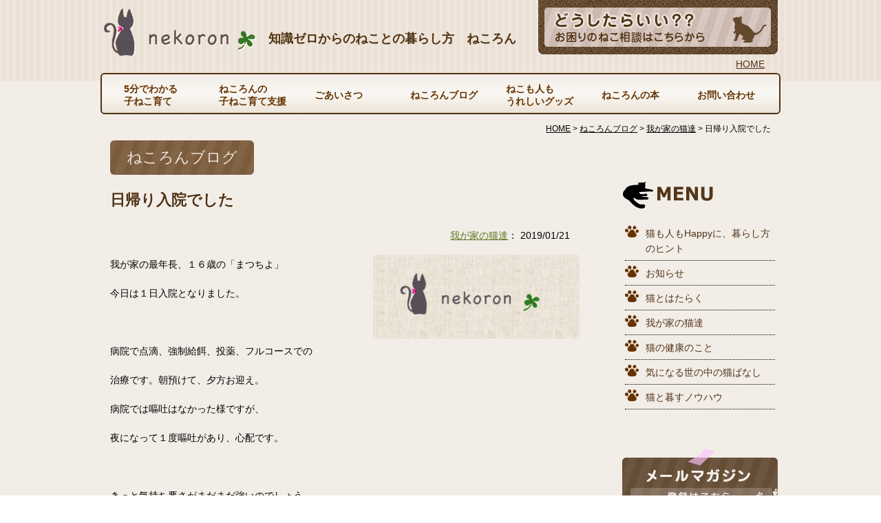

--- FILE ---
content_type: text/html; charset=UTF-8
request_url: https://www.nekoron.com/blog/873/
body_size: 7947
content:
<!DOCTYPE html>
<html lang="ja">
<head>
<!-- Google Tag Manager -->
<script>(function(w,d,s,l,i){w[l]=w[l]||[];w[l].push({'gtm.start':
new Date().getTime(),event:'gtm.js'});var f=d.getElementsByTagName(s)[0],
j=d.createElement(s),dl=l!='dataLayer'?'&l='+l:'';j.async=true;j.src=
'https://www.googletagmanager.com/gtm.js?id='+i+dl;f.parentNode.insertBefore(j,f);
})(window,document,'script','dataLayer','GTM-NR74BQQ');</script>
<!-- End Google Tag Manager -->
<meta name="google-site-verification" content="f7IiqO1kXfl4FEY4FMl1h7E5Cvg4syIfbrUXdaN9e9k" />
<meta charset="utf-8">
<title>日帰り入院でした ｜ 知識ゼロからのねことの暮らし方　ねころん</title>
<meta name="description" content="5分でわかる猫の飼い方・育て方。ねこ飼育初心者必見、かわいいネコの画像も多数。猫との幸せな暮しを応援するサイト  日帰り入院でしたのページ。"><meta name="keywords" content="こねこ,子ねこ,子猫,子ネコ,ねこ,猫,ネコ,老ねこ,老猫,老ネコ,育て方,飼い方,多頭飼育,子猫保護,老猫介護">
<meta http-equiv="X-UA-Compatible" content="IE=edge">
<meta name="format-detection" content="telephone=no">
<meta name="viewport" content="width=device-width,initial-scale=1">
<link rel="stylesheet" href="https://www.nekoron.com/css/style.css">
<link rel="stylesheet" href="https://www.nekoron.com/css/page.css">
<link rel="shortcut icon" href="/favicon.ico">
<link rel="apple-touch-icon" href="https://www.nekoron.com/webclip.png" />
<!--[if lt IE 9]>
<script src="https://www.nekoron.com/js/html5.js"></script>
<script src="https://www.nekoron.com/js/respond.min.js"></script>
<![endif]-->
<meta name='robots' content='max-image-preview:large' />
<link rel='dns-prefetch' href='//s.w.org' />

<!-- SEO SIMPLE PACK 3.2.0 -->
<title>日帰り入院でした | ねころん</title>
<meta name="description" content="我が家の最年長、１６歳の「まつちよ」今日は１日入院となりました。&nbsp;病院で点滴、強制給餌、投薬、フルコースでの治療です。朝預けて、夕方お迎え。病院では嘔吐はなかった様ですが、夜になって１度嘔吐があり、心配です。&nbsp;きっと気持">
<link rel="canonical" href="https://www.nekoron.com/blog/873/">
<meta property="og:locale" content="ja_JP">
<meta property="og:type" content="article">
<meta property="og:image" content="https://www.nekoron.com/wp/wp-content/uploads/logo5.png">
<meta property="og:title" content="日帰り入院でした | ねころん">
<meta property="og:description" content="我が家の最年長、１６歳の「まつちよ」今日は１日入院となりました。&nbsp;病院で点滴、強制給餌、投薬、フルコースでの治療です。朝預けて、夕方お迎え。病院では嘔吐はなかった様ですが、夜になって１度嘔吐があり、心配です。&nbsp;きっと気持">
<meta property="og:url" content="https://www.nekoron.com/blog/873/">
<meta property="og:site_name" content="ねころん">
<meta name="twitter:card" content="summary_large_image">
<!-- / SEO SIMPLE PACK -->

<script type="text/javascript">
window._wpemojiSettings = {"baseUrl":"https:\/\/s.w.org\/images\/core\/emoji\/13.1.0\/72x72\/","ext":".png","svgUrl":"https:\/\/s.w.org\/images\/core\/emoji\/13.1.0\/svg\/","svgExt":".svg","source":{"concatemoji":"https:\/\/www.nekoron.com\/wp\/wp-includes\/js\/wp-emoji-release.min.js?ver=5.9.12"}};
/*! This file is auto-generated */
!function(e,a,t){var n,r,o,i=a.createElement("canvas"),p=i.getContext&&i.getContext("2d");function s(e,t){var a=String.fromCharCode;p.clearRect(0,0,i.width,i.height),p.fillText(a.apply(this,e),0,0);e=i.toDataURL();return p.clearRect(0,0,i.width,i.height),p.fillText(a.apply(this,t),0,0),e===i.toDataURL()}function c(e){var t=a.createElement("script");t.src=e,t.defer=t.type="text/javascript",a.getElementsByTagName("head")[0].appendChild(t)}for(o=Array("flag","emoji"),t.supports={everything:!0,everythingExceptFlag:!0},r=0;r<o.length;r++)t.supports[o[r]]=function(e){if(!p||!p.fillText)return!1;switch(p.textBaseline="top",p.font="600 32px Arial",e){case"flag":return s([127987,65039,8205,9895,65039],[127987,65039,8203,9895,65039])?!1:!s([55356,56826,55356,56819],[55356,56826,8203,55356,56819])&&!s([55356,57332,56128,56423,56128,56418,56128,56421,56128,56430,56128,56423,56128,56447],[55356,57332,8203,56128,56423,8203,56128,56418,8203,56128,56421,8203,56128,56430,8203,56128,56423,8203,56128,56447]);case"emoji":return!s([10084,65039,8205,55357,56613],[10084,65039,8203,55357,56613])}return!1}(o[r]),t.supports.everything=t.supports.everything&&t.supports[o[r]],"flag"!==o[r]&&(t.supports.everythingExceptFlag=t.supports.everythingExceptFlag&&t.supports[o[r]]);t.supports.everythingExceptFlag=t.supports.everythingExceptFlag&&!t.supports.flag,t.DOMReady=!1,t.readyCallback=function(){t.DOMReady=!0},t.supports.everything||(n=function(){t.readyCallback()},a.addEventListener?(a.addEventListener("DOMContentLoaded",n,!1),e.addEventListener("load",n,!1)):(e.attachEvent("onload",n),a.attachEvent("onreadystatechange",function(){"complete"===a.readyState&&t.readyCallback()})),(n=t.source||{}).concatemoji?c(n.concatemoji):n.wpemoji&&n.twemoji&&(c(n.twemoji),c(n.wpemoji)))}(window,document,window._wpemojiSettings);
</script>
<style type="text/css">
img.wp-smiley,
img.emoji {
	display: inline !important;
	border: none !important;
	box-shadow: none !important;
	height: 1em !important;
	width: 1em !important;
	margin: 0 0.07em !important;
	vertical-align: -0.1em !important;
	background: none !important;
	padding: 0 !important;
}
</style>
	<link rel='stylesheet' id='wp-block-library-css'  href='https://www.nekoron.com/wp/wp-includes/css/dist/block-library/style.min.css?ver=5.9.12' type='text/css' media='all' />
<style id='global-styles-inline-css' type='text/css'>
body{--wp--preset--color--black: #000000;--wp--preset--color--cyan-bluish-gray: #abb8c3;--wp--preset--color--white: #ffffff;--wp--preset--color--pale-pink: #f78da7;--wp--preset--color--vivid-red: #cf2e2e;--wp--preset--color--luminous-vivid-orange: #ff6900;--wp--preset--color--luminous-vivid-amber: #fcb900;--wp--preset--color--light-green-cyan: #7bdcb5;--wp--preset--color--vivid-green-cyan: #00d084;--wp--preset--color--pale-cyan-blue: #8ed1fc;--wp--preset--color--vivid-cyan-blue: #0693e3;--wp--preset--color--vivid-purple: #9b51e0;--wp--preset--gradient--vivid-cyan-blue-to-vivid-purple: linear-gradient(135deg,rgba(6,147,227,1) 0%,rgb(155,81,224) 100%);--wp--preset--gradient--light-green-cyan-to-vivid-green-cyan: linear-gradient(135deg,rgb(122,220,180) 0%,rgb(0,208,130) 100%);--wp--preset--gradient--luminous-vivid-amber-to-luminous-vivid-orange: linear-gradient(135deg,rgba(252,185,0,1) 0%,rgba(255,105,0,1) 100%);--wp--preset--gradient--luminous-vivid-orange-to-vivid-red: linear-gradient(135deg,rgba(255,105,0,1) 0%,rgb(207,46,46) 100%);--wp--preset--gradient--very-light-gray-to-cyan-bluish-gray: linear-gradient(135deg,rgb(238,238,238) 0%,rgb(169,184,195) 100%);--wp--preset--gradient--cool-to-warm-spectrum: linear-gradient(135deg,rgb(74,234,220) 0%,rgb(151,120,209) 20%,rgb(207,42,186) 40%,rgb(238,44,130) 60%,rgb(251,105,98) 80%,rgb(254,248,76) 100%);--wp--preset--gradient--blush-light-purple: linear-gradient(135deg,rgb(255,206,236) 0%,rgb(152,150,240) 100%);--wp--preset--gradient--blush-bordeaux: linear-gradient(135deg,rgb(254,205,165) 0%,rgb(254,45,45) 50%,rgb(107,0,62) 100%);--wp--preset--gradient--luminous-dusk: linear-gradient(135deg,rgb(255,203,112) 0%,rgb(199,81,192) 50%,rgb(65,88,208) 100%);--wp--preset--gradient--pale-ocean: linear-gradient(135deg,rgb(255,245,203) 0%,rgb(182,227,212) 50%,rgb(51,167,181) 100%);--wp--preset--gradient--electric-grass: linear-gradient(135deg,rgb(202,248,128) 0%,rgb(113,206,126) 100%);--wp--preset--gradient--midnight: linear-gradient(135deg,rgb(2,3,129) 0%,rgb(40,116,252) 100%);--wp--preset--duotone--dark-grayscale: url('#wp-duotone-dark-grayscale');--wp--preset--duotone--grayscale: url('#wp-duotone-grayscale');--wp--preset--duotone--purple-yellow: url('#wp-duotone-purple-yellow');--wp--preset--duotone--blue-red: url('#wp-duotone-blue-red');--wp--preset--duotone--midnight: url('#wp-duotone-midnight');--wp--preset--duotone--magenta-yellow: url('#wp-duotone-magenta-yellow');--wp--preset--duotone--purple-green: url('#wp-duotone-purple-green');--wp--preset--duotone--blue-orange: url('#wp-duotone-blue-orange');--wp--preset--font-size--small: 13px;--wp--preset--font-size--medium: 20px;--wp--preset--font-size--large: 36px;--wp--preset--font-size--x-large: 42px;}.has-black-color{color: var(--wp--preset--color--black) !important;}.has-cyan-bluish-gray-color{color: var(--wp--preset--color--cyan-bluish-gray) !important;}.has-white-color{color: var(--wp--preset--color--white) !important;}.has-pale-pink-color{color: var(--wp--preset--color--pale-pink) !important;}.has-vivid-red-color{color: var(--wp--preset--color--vivid-red) !important;}.has-luminous-vivid-orange-color{color: var(--wp--preset--color--luminous-vivid-orange) !important;}.has-luminous-vivid-amber-color{color: var(--wp--preset--color--luminous-vivid-amber) !important;}.has-light-green-cyan-color{color: var(--wp--preset--color--light-green-cyan) !important;}.has-vivid-green-cyan-color{color: var(--wp--preset--color--vivid-green-cyan) !important;}.has-pale-cyan-blue-color{color: var(--wp--preset--color--pale-cyan-blue) !important;}.has-vivid-cyan-blue-color{color: var(--wp--preset--color--vivid-cyan-blue) !important;}.has-vivid-purple-color{color: var(--wp--preset--color--vivid-purple) !important;}.has-black-background-color{background-color: var(--wp--preset--color--black) !important;}.has-cyan-bluish-gray-background-color{background-color: var(--wp--preset--color--cyan-bluish-gray) !important;}.has-white-background-color{background-color: var(--wp--preset--color--white) !important;}.has-pale-pink-background-color{background-color: var(--wp--preset--color--pale-pink) !important;}.has-vivid-red-background-color{background-color: var(--wp--preset--color--vivid-red) !important;}.has-luminous-vivid-orange-background-color{background-color: var(--wp--preset--color--luminous-vivid-orange) !important;}.has-luminous-vivid-amber-background-color{background-color: var(--wp--preset--color--luminous-vivid-amber) !important;}.has-light-green-cyan-background-color{background-color: var(--wp--preset--color--light-green-cyan) !important;}.has-vivid-green-cyan-background-color{background-color: var(--wp--preset--color--vivid-green-cyan) !important;}.has-pale-cyan-blue-background-color{background-color: var(--wp--preset--color--pale-cyan-blue) !important;}.has-vivid-cyan-blue-background-color{background-color: var(--wp--preset--color--vivid-cyan-blue) !important;}.has-vivid-purple-background-color{background-color: var(--wp--preset--color--vivid-purple) !important;}.has-black-border-color{border-color: var(--wp--preset--color--black) !important;}.has-cyan-bluish-gray-border-color{border-color: var(--wp--preset--color--cyan-bluish-gray) !important;}.has-white-border-color{border-color: var(--wp--preset--color--white) !important;}.has-pale-pink-border-color{border-color: var(--wp--preset--color--pale-pink) !important;}.has-vivid-red-border-color{border-color: var(--wp--preset--color--vivid-red) !important;}.has-luminous-vivid-orange-border-color{border-color: var(--wp--preset--color--luminous-vivid-orange) !important;}.has-luminous-vivid-amber-border-color{border-color: var(--wp--preset--color--luminous-vivid-amber) !important;}.has-light-green-cyan-border-color{border-color: var(--wp--preset--color--light-green-cyan) !important;}.has-vivid-green-cyan-border-color{border-color: var(--wp--preset--color--vivid-green-cyan) !important;}.has-pale-cyan-blue-border-color{border-color: var(--wp--preset--color--pale-cyan-blue) !important;}.has-vivid-cyan-blue-border-color{border-color: var(--wp--preset--color--vivid-cyan-blue) !important;}.has-vivid-purple-border-color{border-color: var(--wp--preset--color--vivid-purple) !important;}.has-vivid-cyan-blue-to-vivid-purple-gradient-background{background: var(--wp--preset--gradient--vivid-cyan-blue-to-vivid-purple) !important;}.has-light-green-cyan-to-vivid-green-cyan-gradient-background{background: var(--wp--preset--gradient--light-green-cyan-to-vivid-green-cyan) !important;}.has-luminous-vivid-amber-to-luminous-vivid-orange-gradient-background{background: var(--wp--preset--gradient--luminous-vivid-amber-to-luminous-vivid-orange) !important;}.has-luminous-vivid-orange-to-vivid-red-gradient-background{background: var(--wp--preset--gradient--luminous-vivid-orange-to-vivid-red) !important;}.has-very-light-gray-to-cyan-bluish-gray-gradient-background{background: var(--wp--preset--gradient--very-light-gray-to-cyan-bluish-gray) !important;}.has-cool-to-warm-spectrum-gradient-background{background: var(--wp--preset--gradient--cool-to-warm-spectrum) !important;}.has-blush-light-purple-gradient-background{background: var(--wp--preset--gradient--blush-light-purple) !important;}.has-blush-bordeaux-gradient-background{background: var(--wp--preset--gradient--blush-bordeaux) !important;}.has-luminous-dusk-gradient-background{background: var(--wp--preset--gradient--luminous-dusk) !important;}.has-pale-ocean-gradient-background{background: var(--wp--preset--gradient--pale-ocean) !important;}.has-electric-grass-gradient-background{background: var(--wp--preset--gradient--electric-grass) !important;}.has-midnight-gradient-background{background: var(--wp--preset--gradient--midnight) !important;}.has-small-font-size{font-size: var(--wp--preset--font-size--small) !important;}.has-medium-font-size{font-size: var(--wp--preset--font-size--medium) !important;}.has-large-font-size{font-size: var(--wp--preset--font-size--large) !important;}.has-x-large-font-size{font-size: var(--wp--preset--font-size--x-large) !important;}
</style>
<link rel='stylesheet' id='contact-form-7-css'  href='https://www.nekoron.com/wp/wp-content/plugins/contact-form-7/includes/css/styles.css?ver=5.5.6' type='text/css' media='all' />
<link rel='stylesheet' id='wp-pagenavi-css'  href='https://www.nekoron.com/wp/wp-content/plugins/wp-pagenavi/pagenavi-css.css?ver=2.70' type='text/css' media='all' />
<link rel="https://api.w.org/" href="https://www.nekoron.com/wp-json/" /><link rel="alternate" type="application/json+oembed" href="https://www.nekoron.com/wp-json/oembed/1.0/embed?url=https%3A%2F%2Fwww.nekoron.com%2Fblog%2F873%2F" />
<link rel="alternate" type="text/xml+oembed" href="https://www.nekoron.com/wp-json/oembed/1.0/embed?url=https%3A%2F%2Fwww.nekoron.com%2Fblog%2F873%2F&#038;format=xml" />
</head>
<body id="top">
<!-- Google Tag Manager (noscript) -->
<noscript><iframe src="https://www.googletagmanager.com/ns.html?id=GTM-NR74BQQ"
height="0" width="0" style="display:none;visibility:hidden"></iframe></noscript>
<!-- End Google Tag Manager (noscript) -->
<div id="wrapper">

<!-- ここからヘッダー -->
<div class="header">
<header id="headerbox">
<div class="headerbox_l">
<div class="sp spright"><a href="https://www.nekoron.com/form/"><img src="https://www.nekoron.com/images/header_form_sp.png" alt="お困りの猫相談はこちらから" title="お困りの猫相談はこちらから"></a></div>
<div class="logo"><a href="https://www.nekoron.com/" title="ねころん"><img src="https://www.nekoron.com/images/logo.png" alt="ねころん" /></a></div>
<h1>知識ゼロからのねことの暮らし方　ねころん</h1>
</div>
<div class="headerbox_r">
<div class="headerbox_rbox">
<p class="pc"><a href="https://www.nekoron.com/form/"><img src="https://www.nekoron.com/images/header_form.png" alt="お困りのねこ相談はこちらから" title="お困りのねこ相談はこちらから"></a></p>
</div>
<ul><li><a href="https://www.nekoron.com/">HOME</a></li></ul>
</div>
</header>
<!-- ここからスマホメニュー -->
<div id="sp_menu">
<p><a href="#">MENU</a></p>
<ul>
<li class="sp_menu01"><a href="https://www.nekoron.com/">トップページ</a></li>
<li class="sp_menu01 has-child"><a href="javascript:void(0)">5分でわかる子ねこ育て</a>
<ul>
	<li class="cat-item cat-item-2"><a href="https://www.nekoron.com/5minute-cat/koneko-sodate/">子猫の飼い方育て方、ここからスタート!!</a>
</li>
	<li class="cat-item cat-item-3"><a href="https://www.nekoron.com/5minute-cat/kokoro/">もっと詳しく知りたい　猫の心のこと</a>
</li>
	<li class="cat-item cat-item-4"><a href="https://www.nekoron.com/5minute-cat/karada/">もっと詳しく知りたい　猫の身体のこと</a>
</li>
	<li class="cat-item cat-item-5"><a href="https://www.nekoron.com/5minute-cat/faq/">よくある猫についての質問はこちら</a>
</li>
</ul>
</li>
<li class="sp_menu02"><a href="https://www.nekoron.com/support/">ねころんの子ねこ育て支援</a></li>
<li class="sp_menu03 has-child">
  <a href="javascript:void(0)">ごあいさつ</a>
  <ul>
<li class="page_item page-item-12"><a href="https://www.nekoron.com/greeting/kabaki-minako/">かばきみなこのご挨拶</a></li>
<li class="page_item page-item-14"><a href="https://www.nekoron.com/greeting/point/">ねころんが貢献したい3つのこと</a></li>
  </ul>
</li>
<li class="sp_menu04"><a href="https://www.nekoron.com/blog/">ねころんブログ</a></li>
<li class="sp_menu05 has-child"><a href="https://www.nekoron.com/goods/">ねこも人もうれしいグッズ</a>
<ul>
<li><a href="https://www.nekoron.com/goods/34/">子猫の「三種の神器」</a></li>
<li><a href="https://www.nekoron.com/goods/35/">快適!! 大喜びの猫用グッズ</a></li>
<li><a href="https://www.nekoron.com/goods/36/">爪研ぎで爪を研がない猫はどうしたら？</a></li>
<li><a href="https://www.nekoron.com/goods/241/">大切な猫のフード選び、年齢と体調に適した選択を！</a></li>
</ul>
</li>
<li class="sp_menu06"><a href="https://www.nekoron.com/books/">ねころんの本</a></li>
<li class="sp_menu07"><a href="https://www.nekoron.com/contact/">お問い合わせ</a></li>
</ul>
</div>
<!-- ここまでスマホメニュー -->

<!--ここからメニュー-->
<div id="pc_menu">
<nav class="pc_menubox">
<ul>
<li class="pc_menu02 has-child"><a href="javascript:void(0)">5分でわかる<br>子ねこ育て</a>
<ul>
	<li class="cat-item cat-item-2"><a href="https://www.nekoron.com/5minute-cat/koneko-sodate/">子猫の飼い方育て方、ここからスタート!!</a>
</li>
	<li class="cat-item cat-item-3"><a href="https://www.nekoron.com/5minute-cat/kokoro/">もっと詳しく知りたい　猫の心のこと</a>
</li>
	<li class="cat-item cat-item-4"><a href="https://www.nekoron.com/5minute-cat/karada/">もっと詳しく知りたい　猫の身体のこと</a>
</li>
	<li class="cat-item cat-item-5"><a href="https://www.nekoron.com/5minute-cat/faq/">よくある猫についての質問はこちら</a>
</li>
</ul>
</li>
<li class="pc_menu02"><a href="https://www.nekoron.com/support/">ねころんの<br>子ねこ育て支援</a></li>
<li class="pc_menu03 has-child">
  <a href="javascript:void(0)">ごあいさつ</a>
  <ul>
<li class="page_item page-item-12"><a href="https://www.nekoron.com/greeting/kabaki-minako/">かばきみなこのご挨拶</a></li>
<li class="page_item page-item-14"><a href="https://www.nekoron.com/greeting/point/">ねころんが貢献したい3つのこと</a></li>
  </ul>
</li>
<li class="pc_menu04"><a href="https://www.nekoron.com/blog/">ねころんブログ</a></li>
<li class="pc_menu05 has-child"><a href="javascript:void(0)">ねこも人も<br>うれしいグッズ</a>
<ul>
<li><a href="https://www.nekoron.com/goods/34/">子猫の「三種の神器」</a></li>
<li><a href="https://www.nekoron.com/goods/35/">快適!! 大喜びの猫用グッズ</a></li>
<li><a href="https://www.nekoron.com/goods/36/">爪研ぎで爪を研がない猫はどうしたら？</a></li>
<li><a href="https://www.nekoron.com/goods/241/">大切な猫のフード選び、年齢と体調に適した選択を！</a></li>
</ul>
</li>
<li class="pc_menu06"><a href="https://www.nekoron.com/books/">ねころんの本</a></li>
<li class="pc_menu07"><a href="https://www.nekoron.com/contact/">お問い合わせ</a></li>
</ul>
</nav>
</div>
<!-- ここからメニュー -->
</div><!-- ここまでheader -->
<!-- メインイメージ -->
<section id="pan">
<p class="breadcrumbs">
    <!-- Breadcrumb NavXT 7.0.2 -->
<span property="itemListElement" typeof="ListItem"><a property="item" typeof="WebPage" title="ねころんへ移動" href="https://www.nekoron.com" class="home"><span property="name">HOME</span></a></span> &gt; <span property="itemListElement" typeof="ListItem"><a property="item" typeof="WebPage" title="ねころんブログへ移動" href="https://www.nekoron.com/blog/" class="archive post-blog-archive"><span property="name">ねころんブログ</span></a></span> &gt; <span property="itemListElement" typeof="ListItem"><a property="item" typeof="WebPage" title="Go to the 我が家の猫達 カテゴリ archives." href="https://www.nekoron.com/blog-cat/cat1/" class="taxonomy blog-cat"><span property="name">我が家の猫達</span></a><meta property="position" content="3"></span> &gt; <span property="itemListElement" typeof="ListItem"><span property="name">日帰り入院でした</span></span></p>
</section>

<!-- ここからコンテンツ -->
<div id="contents">
<section class="contentsbox">

<!-- ここからメイン -->
<section id="main">
<div class="mainbox">
<h2><span>ねころんブログ</span></h2>

<div class="pagetitle"><h3 class="h3top">日帰り入院でした</h3></div>


<p class="textright">
<a href="https://www.nekoron.com//blog-cat/cat1/">我が家の猫達</a>：
2019/01/21</p>
<img width="300" height="122" src="https://www.nekoron.com/wp/wp-content/uploads/logo5.png" class="imgright wp-post-image" alt="" srcset="https://www.nekoron.com/wp/wp-content/uploads/logo5.png 454w, https://www.nekoron.com/wp/wp-content/uploads/logo5-300x122.png 300w" sizes="(max-width: 300px) 100vw, 300px" /><p>我が家の最年長、１６歳の「まつちよ」</p>
<p>今日は１日入院となりました。</p>
<p>&nbsp;</p>
<p>病院で点滴、強制給餌、投薬、フルコースでの</p>
<p>治療です。朝預けて、夕方お迎え。</p>
<p>病院では嘔吐はなかった様ですが、</p>
<p>夜になって１度嘔吐があり、心配です。</p>
<p>&nbsp;</p>
<p>きっと気持ち悪さがまだまだ強いのでしょう。</p>
<p>いつもとは違う鳴き方で鳴いています。</p>
<p>&nbsp;</p>
<p>今は身体を休めて栄養を摂って、１日でもいいから</p>
<p>早く上向いて欲しいと願っています。</p>
<p>&nbsp;</p>
<p>メールやSNSで励まし、本当に心強いです。</p>
<p>ありがとうございます。</p>
<p>&nbsp;</p>
<p>まつちよのペースで一緒に頑張ります。</p>
<p>&nbsp;</p>
<p>元気のないまつちよの画像は載せたくないので、</p>
<p>しばらくはねころんのロゴを掲載します。</p>


<div id="menufooter"><a href="https://www.nekoron.com/blog/872/" rel="prev">前の記事</a><a href="https://www.nekoron.com/blog/874/" rel="next">次の記事</a></div>

</div></section><!-- ここまでindex -->
<section id="right">

<aside id="rightmenu">
<h3><img src="https://www.nekoron.com/images/rightmenu.png" alt="MENU" title="MENU" width="132" height="39"></h3>
<ul>
	<li class="cat-item cat-item-18"><a href="https://www.nekoron.com/blog-cat/happy/">猫も人もHappyに、暮らし方のヒント</a>
</li>
	<li class="cat-item cat-item-19"><a href="https://www.nekoron.com/blog-cat/notice/">お知らせ</a>
</li>
	<li class="cat-item cat-item-21"><a href="https://www.nekoron.com/blog-cat/catwork/">猫とはたらく</a>
</li>
	<li class="cat-item cat-item-6"><a href="https://www.nekoron.com/blog-cat/cat1/">我が家の猫達</a>
</li>
	<li class="cat-item cat-item-10"><a href="https://www.nekoron.com/blog-cat/cat2/">猫の健康のこと</a>
</li>
	<li class="cat-item cat-item-13"><a href="https://www.nekoron.com/blog-cat/cat3/">気になる世の中の猫ばなし</a>
</li>
	<li class="cat-item cat-item-15"><a href="https://www.nekoron.com/blog-cat/minako/">猫と暮すノウハウ</a>
</li>
</ul>
</aside>

<div class="sprightmenu">
<div class="bnbox">
<article class="bn"><a href="https://www.nekoron.com/mailmagazine/" title="メールマガジン"><img src="https://www.nekoron.com/images/bn02.png" alt="メールマガジン" width="226" height="72"></a></article>
</div>


<article class="rightbooks">
<h3>ねころんの本</h3>

<h4><a href="https://www.nekoron.com/books/">《新刊出ました！》<br>仕事で悩んだら ねこと働きなさい</a></h4>
<div class="imgbox">
<div class="book">
<img src="https://images-fe.ssl-images-amazon.com/images/P/4426123852.09.LZZZZZZZ.jpg" alt="《新刊出ました！》<br>仕事で悩んだら ねこと働きなさい" />
</div></div>
</article>

<!-- グッズ -->
<article class="rightgoods">
<h3>ねこも人も喜ぶグッズ</h3>
<ul>
<li><a href="https://www.nekoron.com/goods/34/">子猫の「三種の神器」</a></li>
<li><a href="https://www.nekoron.com/goods/35/">快適!! 大喜びの猫用グッズ</a></li>
<li><a href="https://www.nekoron.com/goods/36/">爪研ぎで爪を研がない猫はどうしたら？</a></li>
<li><a href="https://www.nekoron.com/goods/241/">大切な猫のフード選び、年齢と体調に適した選択を！</a></li>
</ul>  
</article>

<!-- 無料レポート
<article class="rightreport">
<h3><a href="https://www.nekoron.com/report/"><img src="https://www.nekoron.com/images/rightreport_title.png" alt="子猫の飼い方　無料　PDFダウンロード" width="178" height="47"></a></h3>
<div class="imgbox">
<div class="book">
画像
</div>
</div>
</article> -->

<!-- おしごと -->
<article class="rightinfo">
<div class="rightinfobox">
<h3><a href="https://www.nekoron.com/contact/">お仕事のご依頼や<br>お問い合わせ</a></h3>
<ul>
<li>執筆</li>
<li>講演</li>
<li>企業向け商品開発</li>
</ul>
</div></article>

<!-- SNS -->
<article class="snsbox">
<ul>
<li><a href="https://www.facebook.com/minako.kabaki"><img src="https://www.nekoron.com/images/bt_facebook.png" alt="facebook"></a></li>
<li><a href="https://www.instagram.com/nekoron01/"><img src="https://www.nekoron.com/images/bt_insta.png" alt="Instagram"></a></li>
<li><a href="https://twitter.com/kabaki_minaco"><img src="https://www.nekoron.com/images/bt_twitter.png" alt="Instagram"></a></li>
</ul>
</article>

<!--バナー-->
<div class="bn"><a href="https://www.officecat.jp/" title="オフィスキャットJP"><img src="/images/bn_officecat.jpg" alt="オフィスキャットJP"></a></div>
</div>
</section>

</section></div><!-- contents end -->
﻿<div id="ptop"><a href="#top"><img src="https://www.nekoron.com/images/pagetop.png" alt="pagetop" width="50" height="50"></a></div>
</div><!-- wrapper end -->

<!-- ここからフッター -->
<footer id="footer">
<div class="footerbox1">
<ul>
<li><a href="https://www.nekoron.com/privacy/">プライバシーポリシー／運営会社</a></li>
<li><a href="https://www.nekoron.com/contact/">お問い合わせ</a></li>
</ul>
</div>
<div class="footerbox2"><p>Copyright &copy; ねころん All Rights Reserved.</p></div>
</footer>

<script type='text/javascript' src='https://www.nekoron.com/wp/wp-includes/js/dist/vendor/regenerator-runtime.min.js?ver=0.13.9' id='regenerator-runtime-js'></script>
<script type='text/javascript' src='https://www.nekoron.com/wp/wp-includes/js/dist/vendor/wp-polyfill.min.js?ver=3.15.0' id='wp-polyfill-js'></script>
<script type='text/javascript' id='contact-form-7-js-extra'>
/* <![CDATA[ */
var wpcf7 = {"api":{"root":"https:\/\/www.nekoron.com\/wp-json\/","namespace":"contact-form-7\/v1"}};
/* ]]> */
</script>
<script type='text/javascript' src='https://www.nekoron.com/wp/wp-content/plugins/contact-form-7/includes/js/index.js?ver=5.5.6' id='contact-form-7-js'></script>
<script src="https://ajax.googleapis.com/ajax/libs/jquery/1.12.4/jquery.min.js"></script>
<script type="text/javascript" src="https://www.nekoron.com/js/jquery.flexslider-min.js"></script>
<script type="text/javascript" src="https://www.nekoron.com/js/link.js"></script>
<script type="text/javascript" src="https://www.nekoron.com/js/other.js"></script>

<!-- tracker added by Ultimate Google Analytics plugin v1.6.0: http://www.oratransplant.nl/uga -->
<script type="text/javascript">
var gaJsHost = (("https:" == document.location.protocol) ? "https://ssl." : "http://www.");
document.write(unescape("%3Cscript src='" + gaJsHost + "google-analytics.com/ga.js' type='text/javascript'%3E%3C/script%3E"));
</script>
<script type="text/javascript">
var pageTracker = _gat._getTracker("UA-10571200-1");
pageTracker._initData();
pageTracker._trackPageview();
</script>

</body>
</html>


--- FILE ---
content_type: application/javascript
request_url: https://in.treasuredata.com/js/v3/global_id?callback=TreasureJSONPCallback1
body_size: 123
content:
typeof TreasureJSONPCallback1 === 'function' && TreasureJSONPCallback1({"global_id":"7ac40366-e349-460c-90ef-9279d764bac3"});

--- FILE ---
content_type: application/javascript
request_url: https://www.nekoron.com/js/other.js
body_size: 805
content:
$(function(){
     $(".rightbooks,.rightreport,.rightinfo,.index03box_l,.index04box_l,.index05box_l,.abox,.index02,.index01").click(function(){
         window.location=$(this).find("a").attr("href");
         return false;
    });
});


// ページトップ

$(function() {
	var topBtn = $('#ptop');
	topBtn.hide();
	$(window).scroll(function () {
		if ($(this).scrollTop() > 100) {
			topBtn.fadeIn();
		} else {
			topBtn.fadeOut();
		}
	});
    topBtn.click(function () {
		$('body,html').animate({
			scrollTop: 0
		}, 1000);
		return false;
    });
});


// 電話

$(function(){
    var ua = navigator.userAgent;
    if(ua.indexOf('iPhone') > 0 || ua.indexOf('Android') > 0){
        $('.tel-link').each(function(){
            var str = $(this).text();
            $(this).html($('<a>').attr('href', 'tel:' + str.replace(/-/g, '')).append(str + '</a>'));
        });
    }
});


//　タブレット処理

$(function() {

    function set_viewport(){

        var windoWidth = window.innerWidth || document.documentElement.clientWidth || document.body.clientWidth;

        if(windoWidth < 751){
            $('meta[name=viewport]').attr("content",'width=device-width,initial-scale=1, maximum-scale=1, user-scalable=no');
        } else {
            $('meta[name=viewport]').attr("content",'');
        }

    }

    set_viewport();

    $(window).on( 'resize', function(){
         set_viewport();
    });

});

// ドロップダウンメニュー

$(function() {
  $('.pc_menubox .has-child').hover(
  	function () {
      $(this).find('ul').stop(true,true).slideDown(300);
  	},
  	function () {
      $(this).find('ul').stop(true,true).slideUp(300);
  	}
  );
});


// スマホメニュー

$(function() {

  $('#sp_menu > p > a').click(function(e) {
  	e.preventDefault();
    $('#sp_menu > ul').slideToggle(300);
  });

  $('#sp_menu .has-child > a').click(function(e) {
  	e.preventDefault();
    $(this).next('ul').slideToggle(300);
  });

});


--- FILE ---
content_type: application/javascript
request_url: https://www.nekoron.com/js/link.js
body_size: 547
content:

//●にURLを入れる

$(function() {

  // ターゲットブランクの設定
  function targetBlank() {
    // ターゲットのリンクを取得
    var $target = $('a[href^="http"]').not('a[href*="https://www.nekoron.com"]');
    // 各ターゲットへの処理
    $target.each(function(){
      if($(this).contents()[0].nodeType === 3){
        // 中身がテキスト要素の場合、taraget blankを追加し、
        $(this).attr('target', '_blank').addClass('blank').children().wrapInner('<span>');
      }else{
        // 中身がテキスト要素ではない場合、taraget blankを追加
        $(this).attr('target', '_blank');
      }
    });
  }

  targetBlank();

  // .pdfファイルにリンクされた要素
  function linkPdf() {
    // ターゲットのリンクを取得
    var $target = $('a[href*=".pdf"]');
    // 各ターゲットへの処理
    $target.each(function(){
      if($(this).contents()[0].nodeType === 3){
        // 中身がテキスト要素の場合、taraget blankを追加し、親要素にpdfクラスを付ける
        $(this).attr('target', '_blank').addClass('pdf');
      }else{
        // 中身がテキスト要素ではない場合、taraget blankを追加
        $(this).attr('target', '_blank');
      }
    });
  }

  linkPdf();

  // .docファイルにリンクされた要素
  function linkDoc() {
    // ターゲットのリンクを取得
    var $target = $('a[href*=".doc"]');
    // 各ターゲットへの処理
    $target.each(function(){
      if($(this).contents()[0].nodeType === 3){
        // 中身がテキスト要素の場合、taraget blankを追加し、親要素にdocクラスを付ける
        $(this).attr('target', '_blank').addClass('doc');
      }else{
        // 中身がテキスト要素ではない場合、taraget blankを追加
        $(this).attr('target', '_blank');
      }
    });
  }

  linkDoc();


  // .docxファイルにリンクされた要素
  function linkDocX() {
    // ターゲットのリンクを取得
    var $target = $('a[href*=".docx"]');
    // 各ターゲットへの処理
    $target.each(function(){
      if($(this).contents()[0].nodeType === 3){
        // 中身がテキスト要素の場合、taraget blankを追加し、親要素にdocクラスを付ける
        $(this).attr('target', '_blank').addClass('doc');
      }else{
        // 中身がテキスト要素ではない場合、taraget blankを追加
        $(this).attr('target', '_blank');
      }
    });
  }

  linkDocX();

  // .xlsファイルにリンクされた要素
  function linkXls() {
    // ターゲットのリンクを取得
    var $target = $('a[href*=".xls"]');
    // 各ターゲットへの処理
    $target.each(function(){
      if($(this).contents()[0].nodeType === 3){
        // 中身がテキスト要素の場合、taraget blankを追加し、親要素にdocクラスを付ける
        $(this).attr('target', '_blank').addClass('xls');
      }else{
        // 中身がテキスト要素ではない場合、taraget blankを追加
        $(this).attr('target', '_blank');
      }
    });
  }

  linkXls();

  // .xlsxファイルにリンクされた要素
  function linkXlsX() {
    // ターゲットのリンクを取得
    var $target = $('a[href*=".xlsx"]');
    // 各ターゲットへの処理
    $target.each(function(){
      if($(this).contents()[0].nodeType === 3){
        // 中身がテキスト要素の場合、taraget blankを追加し、親要素にdocクラスを付ける
        $(this).attr('target', '_blank').addClass('xls');
      }else{
        // 中身がテキスト要素ではない場合、taraget blankを追加
        $(this).attr('target', '_blank');
      }
    });
  }

  linkXlsX();


  // .pptファイルにリンクされた要素
  function linkPPT() {
    // ターゲットのリンクを取得
    var $target = $('a[href*=".ppt"]');
    // 各ターゲットへの処理
    $target.each(function(){
      if($(this).contents()[0].nodeType === 3){
        // 中身がテキスト要素の場合、taraget blankを追加し、親要素にdocクラスを付ける
        $(this).attr('target', '_blank').addClass('ppt');
      }else{
        // 中身がテキスト要素ではない場合、taraget blankを追加
        $(this).attr('target', '_blank');
      }
    });
  }

  linkPPT();

  // .pptxファイルにリンクされた要素
  function linkPPTX() {
    // ターゲットのリンクを取得
    var $target = $('a[href*=".pptx"]');
    // 各ターゲットへの処理
    $target.each(function(){
      if($(this).contents()[0].nodeType === 3){
        // 中身がテキスト要素の場合、taraget blankを追加し、親要素にdocクラスを付ける
        $(this).attr('target', '_blank').addClass('ppt');
      }else{
        // 中身がテキスト要素ではない場合、taraget blankを追加
        $(this).attr('target', '_blank');
      }
    });
  }

  linkPPTX();

});

